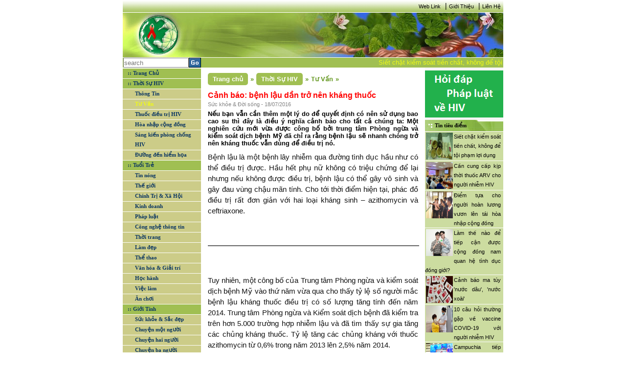

--- FILE ---
content_type: text/html; charset=utf-8
request_url: https://hiv.com.vn/tu-van/canh-bao-benh-lau-dan-tro-nen-khang-thuoc-448203
body_size: 8693
content:
<!DOCTYPE html>

<html>
<head>
    <meta name="viewport" content="width=device-width" />
    <link href='/favicon.ico' rel='icon' type='image/x-icon'/>
    <title>Cảnh b&#225;o: bệnh lậu dần trở n&#234;n kh&#225;ng thuốc</title>
    <link rel="stylesheet" type="text/css" href="/Content/main.css"/>
    <link rel="stylesheet" type="text/css" href="/Content/reset.css" />
    
    <meta name="description" content="Nếu bạn vẫn cần th&#234;m một l&#253; do để quyết định c&#243; n&#234;n sử dụng bao cao su th&#236; đ&#226;y l&#224; điều &#253; nghĩa cảnh b&#225;o cho tất cả ch&#250;ng ta: Một nghi&#234;n cứu mới vừa được c&#244;ng bố bởi trung t&#226;m Ph&#242;ng ngừa v&#224; kiểm so&#225;t dịch bệnh Mỹ đ&#227; chỉ ra rằng bệnh lậu sẽ nhanh ch&#243;ng trở n&#234;n kh&#225;ng thuốc vẫn d&#249;ng để điều trị n&#243;."/>

    
    <link type="text/css" rel="stylesheet" href="/Content/news.css" />

	<style>
        div.cookie-popup-wrap{
            width: 100%; height: 100%;
            position: fixed; background: rgba(0,0,0,0.6); top: 0;left: 0;
			z-index: 1000;
			display: none;
        }

        div.cookie-popup{
            width: 610px; margin: 10% auto;
            background-color: #fff; padding: 10px 20px;
			z-index: 1000;
        }

        div.cookie-popup h2{
           border-bottom: 1px solid #DDDDDD;
            margin-bottom: 5px;
            margin-top: 5px;
            font-size: 30px;
            padding: 5px;
            text-align: center;
        }
		div.cookie-popup h2 a{ color: #07c; text-decoration: none;}
        div.cookie-popup h6{
            border-top: 1px solid #DDDDDD; text-align: right;
            font-size: 12px; margin-top: 5px; padding-top: 5px;
            margin-bottom: 5px;
        }
        div.cookie-popup h6 a{ color: #888; text-decoration: none;}
    </style>
</head>
<body>
    <div class="site">
        <div class="wrapper-site" id="div-wrapper-site">
            <!--Banner right website-->
            

            <!--Content left website-->
            <div class="site-left" id="div-site-left">

                <!--HEADER SITE - _Header-->
                
<header class="header-site">
    <div class="header-nav">
     
        <a href="/Information/WebLink/">Web Link</a>
        <span><b>|</b></span>
        <a href="/LienHe/GioiThieu/">Giới Thiệu</a>
        <span><b>|</b></span>
        <a href="/LienHe/">Liên Hệ</a>
    </div>
    <div class="header-logo">
        <div class="logo">
            <a href="/">
                <img src="/Images/banner_1.gif" alt="logo" /></a>
        </div>
        <div class="banner">
          </div>
    </div>
    <div class="header-search">
        <div class="div-search">
            <div class="div-search-input">
                <input type="text" placeholder="search" id="txt-search" />
            </div>
            <a id="btn-search"><img src="/Images/Go.gif" /></a>
        </div>
        <div class="div-date">
                <marquee behavior="scroll" direction="left" onmouseout="this.start()" onmouseover="this.stop()" scrollamount="4" class="marquee-header">
<a href="/phap-luat/siet-chat-kiem-soat-tien-chat-khong-de-toi-pham-loi-dung-450979">Siết chặt kiểm so&#225;t tiền chất, kh&#244;ng để tội phạm lợi dụng</a><a href="/thuoc-dieu-tri-hiv/can-cung-cap-kip-thoi-thuoc-arv-cho-nguoi-nhiem-hiv-450978">Cần cung cấp kịp thời thuốc ARV cho người nhiễm HIV</a><a href="/hoa-nhap-cong-dong/diem-tua-cho-nguoi-hoan-luong-vuon-len-tai-hoa-nhap-cong-dong-450977">Điểm tựa cho người ho&#224;n lương vươn l&#234;n t&#225;i h&#242;a nhập cộng đồng</a><a href="/van-hoa-giai-tri/25-tac-pham-gianh-giai-sach-quoc-gia-2021-450976">25 t&#225;c phẩm gi&#224;nh giải S&#225;ch quốc gia 2021</a><a href="/Thong-Tin/lam-the-nao-de-tiep-can-duoc-cong-dong-nam-quan-he-tinh-duc-dong-gioi-450975">L&#224;m thế n&#224;o để tiếp cận được cộng đồng nam quan hệ t&#236;nh dục đồng giới?</a><a href="/Thong-Tin/canh-bao-ma-tuy-nuoc-dau-nuoc-xoai-450974">Cảnh b&#225;o ma t&#250;y &#39;nước d&#226;u&#39;, &#39;nước xo&#224;i&#39;</a>                </marquee>
        </div>
    </div>
</header>

                <div class="clearfix"></div>
                <!--MIDDLE SITE (NOI DUNG TRANG WEB)-->
                <div class="middle-site">
                    <div class="middle-site-left">
                        <!--div infoHIV-->
                      

                        <!--Div Menu - _Menu-->
<div class="div-menu">
    <ul id="ul-menu">
        <li class="parent-menu"><a class="active" href="/" id="cate-home">:: Trang Chủ</a></li>

            <li class="parent-menu">
                <a href="/Thoi-Su-HIV-1" id="cate-1">:: Thời Sự HIV</a>
                    <ul class="sub-menu">
                            <li class="sub-menu-item">
                                <a href="/Thong-Tin-7" id="subcate-7">Th&#244;ng Tin</a>
                            </li>
                            <li class="sub-menu-item">
                                <a href="/tu-van-8" id="subcate-8">Tư Vấn</a>
                            </li>
                            <li class="sub-menu-item">
                                <a href="/thuoc-dieu-tri-hiv-9" id="subcate-9">Thuốc điều trị HIV</a>
                            </li>
                            <li class="sub-menu-item">
                                <a href="/hoa-nhap-cong-dong-10" id="subcate-10">H&#242;a nhập cộng đồng</a>
                            </li>
                            <li class="sub-menu-item">
                                <a href="/sang-kien-phong-chong-hiv-11" id="subcate-11">S&#225;ng kiến ph&#242;ng chống HIV</a>
                            </li>
                            <li class="sub-menu-item">
                                <a href="/duong-den-hiem-hoa-12" id="subcate-12">Đường đến hiểm họa</a>
                            </li>
                    </ul>     

            </li>
            <li class="parent-menu">
                <a href="/tuoi-tre-2" id="cate-2">:: Tuổi Trẻ</a>
                    <ul class="sub-menu">
                            <li class="sub-menu-item">
                                <a href="/tin-nong-13" id="subcate-13">Tin n&#243;ng</a>
                            </li>
                            <li class="sub-menu-item">
                                <a href="/the-gioi-14" id="subcate-14">Thế giới</a>
                            </li>
                            <li class="sub-menu-item">
                                <a href="/chinh-tri-xa-hoi-15" id="subcate-15">Ch&#237;nh Trị &amp; X&#227; Hội</a>
                            </li>
                            <li class="sub-menu-item">
                                <a href="/kinh-doanh-16" id="subcate-16">Kinh doanh</a>
                            </li>
                            <li class="sub-menu-item">
                                <a href="/phap-luat-17" id="subcate-17">Ph&#225;p luật</a>
                            </li>
                            <li class="sub-menu-item">
                                <a href="/cong-nghe-thong-tin-18" id="subcate-18">C&#244;ng nghệ th&#244;ng tin</a>
                            </li>
                            <li class="sub-menu-item">
                                <a href="/thoi-trang-19" id="subcate-19">Thời trang</a>
                            </li>
                            <li class="sub-menu-item">
                                <a href="/lam-dep-20" id="subcate-20">L&#224;m đẹp</a>
                            </li>
                            <li class="sub-menu-item">
                                <a href="/the-thao-21" id="subcate-21">Thể thao</a>
                            </li>
                            <li class="sub-menu-item">
                                <a href="/van-hoa-giai-tri-22" id="subcate-22">Văn h&#243;a &amp; Giải tr&#237;</a>
                            </li>
                            <li class="sub-menu-item">
                                <a href="/hoc-hanh-23" id="subcate-23">Học h&#224;nh</a>
                            </li>
                            <li class="sub-menu-item">
                                <a href="/viec-lam-24" id="subcate-24">Việc l&#224;m</a>
                            </li>
                            <li class="sub-menu-item">
                                <a href="/an-choi-25" id="subcate-25">Ăn chơi</a>
                            </li>
                    </ul>     

            </li>
            <li class="parent-menu">
                <a href="/gioi-tinh-3" id="cate-3">:: Giới T&#237;nh</a>
                    <ul class="sub-menu">
                            <li class="sub-menu-item">
                                <a href="/suc-khoe-sac-dep-26" id="subcate-26">Sức khỏe &amp; Sắc đẹp</a>
                            </li>
                            <li class="sub-menu-item">
                                <a href="/chuyen-mot-nguoi-27" id="subcate-27">Chuyện một người</a>
                            </li>
                            <li class="sub-menu-item">
                                <a href="/chuyen-hai-nguoi-28" id="subcate-28">Chuyện hai người</a>
                            </li>
                            <li class="sub-menu-item">
                                <a href="/chuyen-ba-nguoi-29" id="subcate-29">Chuyện ba người</a>
                            </li>
                    </ul>     

            </li>
        <li class="parent-menu">
            <a href="/Information/PhapLuatHIV" id="cate-PL">:: Pháp luật HIV</a>
        </li>
        <li class="parent-menu">
            <a href="/Information/QuestionHIV" id="cate-KT">:: Kiến thức HIV</a>
        </li>
        <li class="parent-menu">
            <a href="/Information/DiaChiCanBiet" id="cate-DC">:: Địa chỉ cần biết
                <img src="/Images/new.gif" />
            </a>
        </li>
    </ul>
</div>



                        <!--Div Lisence - _Lisence-->
                       

                        <!--Div Tin lien quan left - _RelationNewsL-->
<div class="div-info-relation div-info-left">

<div class="div-info-left-title">
                    <a href="/Th%E1%BA%BF%20gi%E1%BB%9Bi-14" title="Thế giới">Thế giới</a>
                </div>
                        <div class="div-info-left-content">
                            <a href="/the-gioi/my-se-tiem-mui-3-vaccine-covid-19-cho-nguoi-nhiem-hiv-450931">
                                    <img src="/Uploads/files/tiem.jpg" alt="Mỹ: Sẽ ti&#234;m mũi 3 vaccine COVID-19 cho người nhiễm HIV" />
                                Mỹ: Sẽ ti&#234;m mũi 3 vaccine COVID-19 cho người nhiễm HIV
                            </a>
                        </div>
                        <div class="div-info-left-content">
                            <a href="/the-gioi/who-nhan-dinh-khong-can-thiet-tiem-mui-vaccine-tang-cuong-450938">
                                    <img src="/Uploads/files/vc.png" alt="WHO nhận định kh&#244;ng cần thiết ti&#234;m mũi vaccine tăng cường" />
                                WHO nhận định kh&#244;ng cần thiết ti&#234;m mũi vaccine tăng cường
                            </a>
                        </div>
<div class="div-info-left-title">
                    <a href="/Kinh%20doanh-16" title="Kinh doanh">Kinh doanh</a>
                </div>
                        <div class="div-info-left-content">
                            <a href="/kinh-doanh/de-xuat-mo-hinh-san-xuat-moi-thay-the-3-tai-cho-450929">
                                    <img src="/Uploads/files/3-tai-cho-tai-nha-may-o-mien-t-2689-6051-1628668276.jpg" alt="Đề xuất m&#244; h&#236;nh sản xuất mới thay thế &#39;3 tại chỗ&#39;" />
                                Đề xuất m&#244; h&#236;nh sản xuất mới thay thế &#39;3 tại chỗ&#39;
                            </a>
                        </div>
                        <div class="div-info-left-content">
                            <a href="/kinh-doanh/xu-ly-nghiem-cac-vi-pham-ve-trai-phieu-doanh-nghiep-450959">
                                    <img src="/Uploads/files/trai-phieu-doanh-nghiep-rieng-le.jpg" alt="Xử l&#253; nghi&#234;m c&#225;c vi phạm về tr&#225;i phiếu doanh nghiệp" />
                                Xử l&#253; nghi&#234;m c&#225;c vi phạm về tr&#225;i phiếu doanh nghiệp
                            </a>
                        </div>
<div class="div-info-left-title">
                    <a href="/S%E1%BB%A9c%20kh%E1%BB%8Fe%20%26%20S%E1%BA%AFc%20%C4%91%E1%BA%B9p-26" title="Sức khỏe &amp; Sắc đẹp">Sức khỏe &amp; Sắc đẹp</a>
                </div>
                        <div class="div-info-left-content">
                            <a href="/suc-khoe-sac-dep/vi-thanh-nien-va-benh-lay-truyen-qua-duong-tinh-duc-450832">
                                    <img src="/Uploads/files/v%E1%BB%8B%20th%C3%A0nh%20ni%C3%AAn%20v%C3%A0%20b%E1%BB%87nh%20l%C3%A2y%20qua%20%C4%91%C6%B0%E1%BB%9Dng%20t%C3%ACnh%20d%E1%BB%A5c.jpg" alt="Vị th&#224;nh ni&#234;n v&#224; bệnh l&#226;y truyền qua đường t&#236;nh dục" />
                                Vị th&#224;nh ni&#234;n v&#224; bệnh l&#226;y truyền qua đường t&#236;nh dục
                            </a>
                        </div>
                        <div class="div-info-left-content">
                            <a href="/suc-khoe-sac-dep/dau-hieu-f0-tro-nang-tai-nha-450957">
                                    <img src="/Uploads/files/F0-tro-nang.jpg" alt="Dấu hiệu F0 trở nặng tại nh&#224;" />
                                Dấu hiệu F0 trở nặng tại nh&#224;
                            </a>
                        </div>
</div>


                        <!--Div Ads Left - _AdsLeft-->

                    </div>

                    <!--Render body noi dung website-->
                    <div class="middle-site-content">
                        <!--Noi dung body content-->
                        




<div class="div-center">
    
            <div class="div-sug-tab"  itemprop="breadcrumb" >
                <div class="div-home-tab" itemscope itemtype="http://data-vocabulary.org/Breadcrumb">
                    <a href="/" itemprop="Trang chủ" title="Trang chủ">Trang chủ</a>
                    <span>&raquo;</span>
                </div>
                <div class="div-cate-tab" itemscope itemtype="http://data-vocabulary.org/Breadcrumb">
                    <a href="/Thoi-Su-HIV-1" itemprop="Thời Sự HIV" title="Thời Sự HIV">Thời Sự HIV</a>
                    <span>&raquo;</span>
                </div>
                <div class="div-subcate-tab" itemscope itemtype="http://data-vocabulary.org/Breadcrumb">
                    <a href="/tu-van-8" itemprop="Tư Vấn" title="Tư Vấn">Tư Vấn</a>
                    <span>&raquo;</span>
                </div>
            </div>
        <div class="div-info-news">
                <div class="clearfix div-info-news-title">Cảnh b&#225;o: bệnh lậu dần trở n&#234;n kh&#225;ng thuốc</div>
                <div class="div-info-news-source">
                        Sức khỏe &amp; Đời sống - 
                    18/07/2016</div>
                <span id="cateOfNews" name="cate-8-1" style="display:none;"></span>
                    <div class="div-info-news-des">Nếu bạn vẫn cần th&#234;m một l&#253; do để quyết định c&#243; n&#234;n sử dụng bao cao su th&#236; đ&#226;y l&#224; điều &#253; nghĩa cảnh b&#225;o cho tất cả ch&#250;ng ta: Một nghi&#234;n cứu mới vừa được c&#244;ng bố bởi trung t&#226;m Ph&#242;ng ngừa v&#224; kiểm so&#225;t dịch bệnh Mỹ đ&#227; chỉ ra rằng bệnh lậu sẽ nhanh ch&#243;ng trở n&#234;n kh&#225;ng thuốc vẫn d&#249;ng để điều trị n&#243;.</div>
                <div class="div-info-news-content">
                    <p style="margin-top: 0px; margin-right: 0px; margin-left: 0px; padding: 0px; list-style: none; outline: none; line-height: 22px; text-align: justify; color: rgb(17, 17, 17); font-family: Arial, Helvetica, sans-serif; margin-bottom: 5px !important; font-size: 15px !important; word-wrap: break-word !important;">
	Bệnh lậu l&agrave; một bệnh l&acirc;y nhiễm qua đường t&igrave;nh dục hầu như c&oacute; thể điều trị được. Hầu hết phụ nữ kh&ocirc;ng c&oacute; triệu chứng để lại nhưng nếu kh&ocirc;ng được điều trị, bệnh lậu c&oacute; thể g&acirc;y v&ocirc; sinh v&agrave; g&acirc;y đau v&ugrave;ng chậu m&atilde;n t&iacute;nh. Cho tới thời điểm hiện tại, ph&aacute;c đồ điều trị rất đơn giản với hai loại kh&aacute;ng sinh &ndash; azithomycin v&agrave; ceftriaxone.</p>
<p style="margin-top: 0px; margin-right: 0px; margin-left: 0px; padding: 0px; list-style: none; outline: none; line-height: 22px; text-align: justify; color: rgb(17, 17, 17); font-family: Arial, Helvetica, sans-serif; margin-bottom: 5px !important; font-size: 15px !important; word-wrap: break-word !important;">
	&nbsp;</p>
<p style="margin-top: 0px; margin-right: 0px; margin-left: 0px; padding: 0px; list-style: none; outline: none; line-height: 22px; text-align: justify; color: rgb(17, 17, 17); font-family: Arial, Helvetica, sans-serif; margin-bottom: 5px !important; font-size: 15px !important; word-wrap: break-word !important;">
	&nbsp;</p>
<p style="margin-top: 0px; margin-right: 0px; margin-left: 0px; padding: 0px; list-style: none; outline: none; line-height: 22px; text-align: justify; color: rgb(17, 17, 17); font-family: Arial, Helvetica, sans-serif; margin-bottom: 5px !important; font-size: 15px !important; word-wrap: break-word !important;">
	<img alt="" height="490" src="http://suckhoedoisong.vn/Images/thutrang/2016/07/16/benhlau.jpg" style="padding: 0px; list-style: none; outline: none; max-width: 100%; display: block; margin: auto !important; border: 1px solid rgb(102, 102, 102) !important; height: auto !important; word-wrap: break-word !important;" width="980" /></p>
<p style="margin-top: 0px; margin-right: 0px; margin-left: 0px; padding: 0px; list-style: none; outline: none; line-height: 22px; text-align: justify; color: rgb(17, 17, 17); font-family: Arial, Helvetica, sans-serif; margin-bottom: 5px !important; font-size: 15px !important; word-wrap: break-word !important;">
	&nbsp;</p>
<p style="margin-top: 0px; margin-right: 0px; margin-left: 0px; padding: 0px; list-style: none; outline: none; line-height: 22px; text-align: justify; color: rgb(17, 17, 17); font-family: Arial, Helvetica, sans-serif; margin-bottom: 5px !important; font-size: 15px !important; word-wrap: break-word !important;">
	&nbsp;</p>
<p style="margin-top: 0px; margin-right: 0px; margin-left: 0px; padding: 0px; list-style: none; outline: none; line-height: 22px; text-align: justify; color: rgb(17, 17, 17); font-family: Arial, Helvetica, sans-serif; margin-bottom: 5px !important; font-size: 15px !important; word-wrap: break-word !important;">
	Tuy nhi&ecirc;n, một c&ocirc;ng bố của Trung t&acirc;m Ph&ograve;ng ngừa v&agrave; kiểm so&aacute;t dịch bệnh Mỹ v&agrave;o thứ năm vừa qua cho thấy tỷ lệ số người mắc bệnh lậu kh&aacute;ng thuốc điều trị c&oacute; số lượng tăng t&iacute;nh đến năm 2014. Trung t&acirc;m Ph&ograve;ng ngừa v&agrave; Kiểm so&aacute;t dịch bệnh đ&atilde; kiểm tra tr&ecirc;n hơn 5.000 trường hợp nhiễm lậu v&agrave; đ&atilde; t&igrave;m thấy sự gia tăng c&aacute;c chủng kh&aacute;ng thuốc. Tỷ lệ tăng c&aacute;c chủng kh&aacute;ng với thuốc azithomycin từ 0,6% trong năm 2013 l&ecirc;n 2,5% năm 2014.</p>
<p style="margin-top: 0px; margin-right: 0px; margin-left: 0px; padding: 0px; list-style: none; outline: none; line-height: 22px; text-align: justify; color: rgb(17, 17, 17); font-family: Arial, Helvetica, sans-serif; margin-bottom: 5px !important; font-size: 15px !important; word-wrap: break-word !important;">
	C&aacute;c chủng kh&aacute;ng ceftriaxone tăng gấp đ&ocirc;i, từ 0,4% năm 2013 l&ecirc;n 0,8% năm 2014. Trong khi c&aacute;c tỉ lệ n&agrave;y vẫn c&ograve;n tương đối thấp, tiến sĩ Robert Kirkcaldy đưa ra lời cảnh b&aacute;o: &ldquo;khả năng bệnh lậu trong tương lai kh&ocirc;ng thể chữa được l&agrave; thực tế đ&aacute;ng b&aacute;o động. Thậm ch&iacute; khi đ&atilde; kh&aacute;ng thuốc, cơ hội để ch&uacute;ng ta thay thế kh&aacute;ng sinh như chuyển sang d&ugrave;ng penicilin cũng gặp kh&oacute; khăn v&igrave; một khi kh&aacute;ng kh&aacute;ng sinh, vi khuẩn trở n&ecirc;n lợi hại v&agrave; nhanh ch&oacute;ng kh&aacute;ng với c&aacute;c loại kh&aacute;ng sinh kh&aacute;c.&rdquo;</p>
<p style="margin-top: 0px; margin-right: 0px; margin-left: 0px; padding: 0px; list-style: none; outline: none; line-height: 22px; text-align: justify; color: rgb(17, 17, 17); font-family: Arial, Helvetica, sans-serif; margin-bottom: 5px !important; font-size: 15px !important; word-wrap: break-word !important;">
	Mặc d&ugrave; những ph&aacute;t hiện n&agrave;y kh&ocirc;ng c&oacute; g&igrave; bất ngờ v&igrave; điều hiển nhi&ecirc;n c&aacute;c vi khẩu theo thời gian sẽ trở n&ecirc;n đột biến v&agrave; kh&aacute;ng kh&aacute;ng sinh nhưng đ&oacute; l&agrave; một th&ocirc;ng tin cảnh tỉnh để ch&uacute;ng ta n&ecirc;n biết c&aacute;ch bảo vệ m&igrave;nh để kh&ocirc;ng bị l&acirc;y nhiễm căn bệnh n&agrave;y. Điều quan trọng nhất l&agrave; th&oacute;i quen sử dụng bao cao su khi quan hệ t&igrave;nh dục để ph&ograve;ng tr&aacute;nh kh&ocirc;ng chỉ bệnh lậu m&agrave; tất cả c&aacute;c bệnh l&acirc;y nhiễm qua đường t&igrave;nh dục kh&aacute;c.</p>

                </div>
                <div class="clearfix"></div>
        </div>
            <hr />
            <div class="div-olds">
                <div class="div-olds-title">CÁC TIN ĐÃ ĐƯA</div>
                <div class="div-olds-content">
                            <p>▪&nbsp;<a href="/tu-van/co-thuoc-kich-thich-danh-cho-dan-ba-hay-khong-448200">C&#243; thuốc k&#237;ch th&#237;ch d&#224;nh cho đ&#224;n b&#224; hay kh&#244;ng?</a><i> (15/07/2016)</i></p>
                            <p>▪&nbsp;<a href="/tu-van/xam-hai-tinh-duc-tre-em-nhung-dieu-bo-me-dang-lam-tuong-448168">X&#226;m hại t&#236;nh dục trẻ em: Những điều bố mẹ đang lầm tưởng</a><i> (13/07/2016)</i></p>
                            <p>▪&nbsp;<a href="/tu-van/can-mot-giai-phap-rieng-de-cuu-nguoi-nghien-448154">Cần một giải ph&#225;p ri&#234;ng để “cứu” người nghiện</a><i> (12/07/2016)</i></p>
                            <p>▪&nbsp;<a href="/tu-van/phai-lam-gi-khi-kinh-phi-bi-cat-giam-448143">Phải l&#224;m g&#236; khi kinh ph&#237; bị cắt giảm?</a><i> (11/07/2016)</i></p>
                            <p>▪&nbsp;<a href="/tu-van/10-dau-hieu-nhan-biet-nguoi-nghien-ma-tuy-da-448132">10 dấu hiệu nhận biết người nghiện ma t&#250;y đ&#225;</a><i> (11/07/2016)</i></p>
                            <p>▪&nbsp;<a href="/tu-van/8-thoi-quen-can-bo-ngay-de-doi-song-tinh-duc-tot-dep-448085">8 th&#243;i quen cần bỏ ngay để đời sống t&#236;nh dục tốt đẹp</a><i> (07/07/2016)</i></p>
                            <p>▪&nbsp;<a href="/tu-van/thu-nghiem-mo-hinh-xa-hoi-hoa-cung-cap-dich-vu-suc-khoe-sinh-san-448076">Thử nghiệm m&#244; h&#236;nh x&#227; hội h&#243;a cung cấp dịch vụ sức khỏe sinh sản</a><i> (06/07/2016)</i></p>
                            <p>▪&nbsp;<a href="/tu-van/6-nguyen-nhan-khien-co-be-dau-448066">6 nguy&#234;n nh&#226;n khiến “c&#244; b&#233;” đau</a><i> (05/07/2016)</i></p>
                            <p>▪&nbsp;<a href="/tu-van/benh-zona-o-mat-dieu-tri-the-nao-448045">B&#234;̣nh zona ở mặt đi&#234;̀u trị th&#234;́ nào?</a><i> (04/07/2016)</i></p>
                            <p>▪&nbsp;<a href="/tu-van/mat-cau-nho-vi-dung-viagra-448034">Mất &#39;cậu nhỏ&#39; v&#236; d&#249;ng Viagra</a><i> (02/07/2016)</i></p>
                
                </div>
            </div>
</div>


                    </div>
                    <!--End Render body-->
                    <div class="middle-site-right">
                        <!--div Forums - _Forums-->
                        <!--

<div class="div-forums">
    <div class="div-forums-title">Diễn đàn - Bài mới</div>
    <div class="div-forums-middle">
        <iframe src="https://forum.hiv.com.vn/staticpage.aspx" width="150px" height="300px;" scrolling="auto"
            margin="0" frameborder="0"></iframe>
    </div>
    <div class="div-forums-bottom"></div>
</div>
-->
<div class="div-ads-right">
    
</div>

<div><a href="https://lawnet.vn/ngan-hang-phap-luat?kw=hiv"><img src="/images/banner/hdpl.png"/></a></div>
                        <!--div tin tieu diem - _TinTieuDiem-->
                        
    <div class="div-tieudiem-right">
        <div class="div-box-right-title">
            <h3>Tin tiêu điểm</h3>
        </div>
        <div class="div-box-right-middle">
                <div class="div-tieudiem-right-middle-content">
                    <a href="/phap-luat/siet-chat-kiem-soat-tien-chat-khong-de-toi-pham-loi-dung-450979">
                        
                            <img src="/Uploads/files/ma-tuy(14).jpg" alt="Siết chặt kiểm so&#225;t tiền chất, kh&#244;ng để tội phạm lợi dụng" />
                    <a href="/phap-luat/siet-chat-kiem-soat-tien-chat-khong-de-toi-pham-loi-dung-450979">Siết chặt kiểm so&#225;t tiền chất, kh&#244;ng để tội phạm lợi dụng</a>
                </div>
                <div class="div-tieudiem-right-middle-content">
                    <a href="/thuoc-dieu-tri-hiv/can-cung-cap-kip-thoi-thuoc-arv-cho-nguoi-nhiem-hiv-450978">
                        
                            <img src="/Uploads/files/Cuoc%20lam%20viec.jpg" alt="Cần cung cấp kịp thời thuốc ARV cho người nhiễm HIV" />
                    <a href="/thuoc-dieu-tri-hiv/can-cung-cap-kip-thoi-thuoc-arv-cho-nguoi-nhiem-hiv-450978">Cần cung cấp kịp thời thuốc ARV cho người nhiễm HIV</a>
                </div>
                <div class="div-tieudiem-right-middle-content">
                    <a href="/hoa-nhap-cong-dong/diem-tua-cho-nguoi-hoan-luong-vuon-len-tai-hoa-nhap-cong-dong-450977">
                        
                            <img src="/Uploads/files/ho-tro-1.jpg" alt="Điểm tựa cho người ho&#224;n lương vươn l&#234;n t&#225;i h&#242;a nhập cộng đồng" />
                    <a href="/hoa-nhap-cong-dong/diem-tua-cho-nguoi-hoan-luong-vuon-len-tai-hoa-nhap-cong-dong-450977">Điểm tựa cho người ho&#224;n lương vươn l&#234;n t&#225;i h&#242;a nhập cộng đồng</a>
                </div>
                <div class="div-tieudiem-right-middle-content">
                    <a href="/Thong-Tin/lam-the-nao-de-tiep-can-duoc-cong-dong-nam-quan-he-tinh-duc-dong-gioi-450975">
                        
                            <img src="/Uploads/files/dong-tinh-nam.jpg" alt="L&#224;m thế n&#224;o để tiếp cận được cộng đồng nam quan hệ t&#236;nh dục đồng giới?" />
                    <a href="/Thong-Tin/lam-the-nao-de-tiep-can-duoc-cong-dong-nam-quan-he-tinh-duc-dong-gioi-450975">L&#224;m thế n&#224;o để tiếp cận được cộng đồng nam quan hệ t&#236;nh dục đồng giới?</a>
                </div>
                <div class="div-tieudiem-right-middle-content">
                    <a href="/Thong-Tin/canh-bao-ma-tuy-nuoc-dau-nuoc-xoai-450974">
                        
                            <img src="/Uploads/files/ma-tuy-2.jpg" alt="Cảnh b&#225;o ma t&#250;y &#39;nước d&#226;u&#39;, &#39;nước xo&#224;i&#39;" />
                    <a href="/Thong-Tin/canh-bao-ma-tuy-nuoc-dau-nuoc-xoai-450974">Cảnh b&#225;o ma t&#250;y &#39;nước d&#226;u&#39;, &#39;nước xo&#224;i&#39;</a>
                </div>
                <div class="div-tieudiem-right-middle-content">
                    <a href="/tu-van/10-cau-hoi-thuong-gap-ve-vaccine-covid-19-voi-nguoi-nhiem-hiv-450973">
                        
                            <img src="/Uploads/files/10%20cau%20hoi.jpg" alt="10 c&#226;u hỏi thường gặp về vaccine COVID-19 với người nhiễm HIV" />
                    <a href="/tu-van/10-cau-hoi-thuong-gap-ve-vaccine-covid-19-voi-nguoi-nhiem-hiv-450973">10 c&#226;u hỏi thường gặp về vaccine COVID-19 với người nhiễm HIV</a>
                </div>
                <div class="div-tieudiem-right-middle-content">
                    <a href="/the-gioi/campuchia-tiep-nhan-cuong-vi-chu-tich-asean-2022-450971">
                        
                            <img src="/Uploads/files/campuchia-lam-chu-tich-asean.jpg" alt="Campuchia tiếp nhận cương vị chủ tịch ASEAN 2022" />
                    <a href="/the-gioi/campuchia-tiep-nhan-cuong-vi-chu-tich-asean-2022-450971">Campuchia tiếp nhận cương vị chủ tịch ASEAN 2022</a>
                </div>
                <div class="div-tieudiem-right-middle-content">
                    <a href="/chinh-tri-xa-hoi/bo-cong-an-de-nghi-cong-an-tphcm-ra-soat-hoat-dong-tu-thien-co-dau-hieu-chiem-doat-tai-san-450969">
                        
                            <img src="/Uploads/files/Cach-Dang-Ky-Nhan-Ti.jpg" alt="Bộ C&#244;ng an đề nghị C&#244;ng an TP.HCM r&#224; so&#225;t hoạt động từ thiện c&#243; dấu hiệu chiếm đoạt t&#224;i sản" />
                    <a href="/chinh-tri-xa-hoi/bo-cong-an-de-nghi-cong-an-tp.hcm-ra-soat-hoat-dong-tu-thien-co-dau-hieu-chiem-doat-tai-san-450969">Bộ C&#244;ng an đề nghị C&#244;ng an TP.HCM r&#224; so&#225;t hoạt động từ thiện c&#243; dấu hiệu chiếm đoạt t&#224;i sản</a>
                </div>
                <div class="div-tieudiem-right-middle-content">
                    <a href="/chinh-tri-xa-hoi/can-lieu-vaccine-y-thuc-450967">
                        
                            <img src="/Uploads/files/Duong%20pho%20dong.jpg" alt="Cần liều &#39;vaccine &#253; thức’" />
                    <a href="/chinh-tri-xa-hoi/can-lieu-vaccine-y-thuc-450967">Cần liều &#39;vaccine &#253; thức’</a>
                </div>
                <div class="div-tieudiem-right-middle-content">
                    <a href="/tin-nong/thu-tuong-neu-6-nguyen-tac-thich-ung-an-toan-linh-hoat-kiem-soat-hieu-qua-dich-benh-covid-19-450966">
                        
                            <img src="/Uploads/files/hop-2.jpg" alt="Thủ tướng n&#234;u 6 nguy&#234;n tắc th&#237;ch ứng an to&#224;n, linh hoạt, kiểm so&#225;t hiệu quả dịch bệnh COVID-19" />
                    <a href="/tin-nong/thu-tuong-neu-6-nguyen-tac-thich-ung-an-toan-linh-hoat-kiem-soat-hieu-qua-dich-benh-covid-19-450966">Thủ tướng n&#234;u 6 nguy&#234;n tắc th&#237;ch ứng an to&#224;n, linh hoạt, kiểm so&#225;t hiệu quả dịch bệnh COVID-19</a>
                </div>
        </div>
        <div class="div-box-right-bottom"></div>
    </div>


                        <!--div Ads Right - _AdsRight-->

    <div class="div-logo-right">
        <a href="http://thuvienphapluat.vn" target="_blank">
            <img src="/images/banner hiv-01.png" alt="THU VIEN PHAP LUAT"/>
        </a>
        <div class="div-box-right-bottom"></div>
    </div>


                    </div>

                </div>

                <div class="clearfix"></div>
                <!--FOOTER SITE - _Footer-->
                <footer class="footer-site">
    <div class="div-thamquanCM">
        <div class="div-thamquanCM-title">
            <h3>:: Tham quan chuyên mục</h3>
        </div>
        <div class="div-thamquanCM-content">
            <a href="http://thuvienphapluat.vn/">
                <img src="/Images/tuvanphapluat.gif" alt="" /></a>
            <a href="http://thuvienphapluat.vn/">
                <img src="/Images/tim.jpg" alt="" /></a>
            <a href="http://thuvienphapluat.vn/">
                <img src="/Images/abc.jpg" alt="" /></a>
        </div>
    </div>
    <div class="div-footer-content" style="padding: 25px 0px;">
        <p>GIẤY PHÉP SỐ: 419/GP-BC DO CỤC BÁO CHÍ - BỘ VHTT CẤP NGÀY 01/10/2004</p>
        <div><a href="#">Bản quyền và thực hiện bởi <i>L</i>aw<i>S</i>oft Corp.</a></div>
        <div class="div-footer-address">17 Nguyễn Gia Thiều, P.Võ Thị Sáu, Q.3, TP.HCM. ĐT: (08) 3930 3279 (06 lines); E-mail: <a class="a-email" href="/cdn-cgi/l/email-protection#f2bb9c949db2a69a87a49b979ca29a9382be879386dc849c"><span class="__cf_email__" data-cfemail="84cdeae2ebc4ecedf2aae7ebe9aaf2ea">[email&#160;protected]</span></a></div>
    </div>
</footer>


            </div>
        </div>
    </div>
    <div class="div-button-top"><a class="a-button-top"></a></div>
	<div class="cookie-popup-wrap">
            <div class="cookie-popup">
                <h2><a target="_blank" onclick="$('.cookie-popup-wrap').hide();" href="https://lawnet.vn/">lawnet.vn</a></h2>
                <p><a onclick="$('.cookie-popup-wrap').hide();" target="_blank" title="Các chính sách mới nhất về HIV/AIDs của các ban ngành tại PhapLuat.vn" href="https://lawnet.vn/tim-kiem.html?q=HIV,AIDs&tags=HIV,AIDs&orTags=1&sort=date+desc"><img alt="Các chính sách mới nhất về HIV/AIDs của các ban ngành tại PhapLuat.vn" src="/images/phapluat_vn_hiv_aids.png" /></a></p>
                <h6 ><a id="closepopup" href="https://lawnet.vn/tim-kiem.html?q=HIV,AIDs&tags=HIV,AIDs&orTags=1&sort=date+desc">Đóng lại</a></h6>
            </div><!--End .cookie-popup-->
        </div> 
<script data-cfasync="false" src="/cdn-cgi/scripts/5c5dd728/cloudflare-static/email-decode.min.js"></script><script async src="https://www.googletagmanager.com/gtag/js?id=UA-4355683-12"></script>
<script>
  window.dataLayer = window.dataLayer || [];
  function gtag(){dataLayer.push(arguments);}
  gtag('js', new Date());

  gtag('config', 'UA-4355683-12');
</script>
    <script type="text/javascript" src="/Scripts/jquery-1.7.1.min.js"></script>
    <script type="text/javascript" src="/Scripts/jquery.validate.min.js"></script>
    <script type="text/javascript" src="/Scripts/main.js"></script>
    
    <script type="text/javascript" src="/Scripts/news.js"></script>
 
	<script type="text/javascript" src="/Scripts/jquery.cookie.js"></script>
<!--<script>
         cookie_popup = (function () {
            if ($.cookie('cookie_popup') == undefined || !$.cookie('cookie_popup')) {
				
                $('.cookie-popup-wrap').fadeIn(600);
                 var date = new Date();                
                date.setDate(date.getDate() + 1);               
                $.cookie('cookie_popup', true, { expires: date });
				window.open('https://lawnet.vn/', '_blank');
            };

            $('#closepopup').click(function (e) {
                e.preventDefault();
				window.open('https://lawnet.vn/', '_blank');
                $('.cookie-popup-wrap').fadeOut(600);                
            });
        });
        setTimeout(function () {
            
			cookie_popup();
        }, 10000);
    </script>-->
	<script>
	$(document).ready(function (){
		//$('a').attr('target','_blank');
		$('.div-info-news-content').find('a').css({"color": "#2874ff"});

	})
</script>
<script defer src="https://static.cloudflareinsights.com/beacon.min.js/vcd15cbe7772f49c399c6a5babf22c1241717689176015" integrity="sha512-ZpsOmlRQV6y907TI0dKBHq9Md29nnaEIPlkf84rnaERnq6zvWvPUqr2ft8M1aS28oN72PdrCzSjY4U6VaAw1EQ==" data-cf-beacon='{"version":"2024.11.0","token":"7e82f34981c544368da0a79639d94a70","r":1,"server_timing":{"name":{"cfCacheStatus":true,"cfEdge":true,"cfExtPri":true,"cfL4":true,"cfOrigin":true,"cfSpeedBrain":true},"location_startswith":null}}' crossorigin="anonymous"></script>
</body>
</html>


--- FILE ---
content_type: text/css
request_url: https://hiv.com.vn/Content/reset.css
body_size: 332
content:
body,div,dl,dt,dd,ul,ol,li,h1,h2,h3,h4,h5,h6,pre,code,form,fieldset,legend,input,button,textarea,p,blockquote,th,td,a{margin:0;padding:0;}table{border-collapse:collapse;border-spacing:0;}fieldset,img{border:0; display:block;} address,caption,cite,code,dfn,th,var,optgroup{font-style:inherit;font-weight:inherit;}del,ins{text-decoration:line-through;}li{list-style:none;}caption,th{text-align:left;} q:before,q:after{content:'';}abbr,acronym{border:0;font-variant:normal;}sup{vertical-align:super;}sub{vertical-align:sub;}legend{color:#000;}input,button,textarea,select,optgroup,option{font-family:inherit;font-size:inherit;font-style:inherit;font-weight:inherit;}
sup,sub{line-height:0;} input[type="checkbox"],input[type="radio"]{padding:0 1px;} strong{font-weight:700} em,i{font-style:normal} textarea{overflow:auto;}
header,nav,footer,section,figure,aside,hgroup,session{display:block; margin:0; padding:0;} center{text-align:left} a{color:#333; text-decoration:none; outline:none}
h1,h2,h3,h4,h5,h6,p{font-weight:normal;margin:0; padding:0;}
.hide{display:none}
.clear{clear: both;}
input:focus{outline:none;}
textarea:focus{outline:none;}

--- FILE ---
content_type: application/x-javascript
request_url: https://hiv.com.vn/Scripts/news.js
body_size: -258
content:
$(document).ready(function () {

});